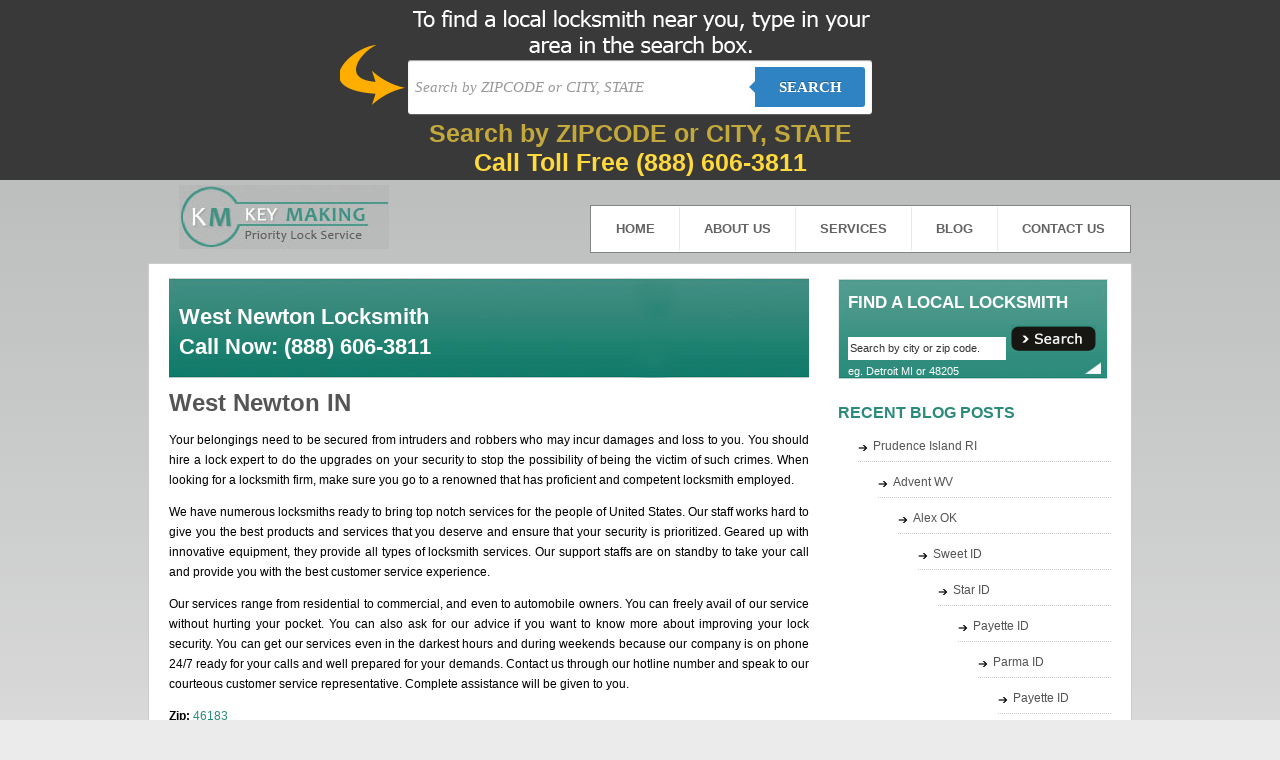

--- FILE ---
content_type: text/html; charset=UTF-8
request_url: https://www.key-making.com/west-newton-in/
body_size: 11353
content:
<!DOCTYPE html PUBLIC "-//W3C//DTD XHTML 1.0 Transitional//EN" "http://www.w3.org/TR/xhtml1/DTD/xhtml1-transitional.dtd">
<html xmlns="http://www.w3.org/1999/xhtml"lang="en-US">
<head>
<meta http-equiv="Content-Type" content="text/html; charset=utf-8" />
<title>West Newton IN - key-making</title>
<link href="https://www.key-making.com/wp-content/themes/key-making.com/style.css" type="text/css" rel="stylesheet" />
<meta name='robots' content='index, follow, max-image-preview:large, max-snippet:-1, max-video-preview:-1' />

	<!-- This site is optimized with the Yoast SEO plugin v23.8 - https://yoast.com/wordpress/plugins/seo/ -->
	<link rel="canonical" href="https://www.key-making.com/west-newton-in/" />
	<meta property="og:locale" content="en_US" />
	<meta property="og:type" content="article" />
	<meta property="og:title" content="West Newton IN - key-making" />
	<meta property="og:description" content="Your belongings need to be secured from intruders and robbers who may incur damages and loss to you. You should hire a lock expert to do the upgrades on your security to stop the possibility of being the victim of such crimes. When looking for a locksmith firm, make sure you go to a renowned Read More..." />
	<meta property="og:url" content="https://www.key-making.com/west-newton-in/" />
	<meta property="og:site_name" content="key-making" />
	<meta property="article:published_time" content="2014-06-20T06:11:02+00:00" />
	<meta name="author" content="erach_keys_websites" />
	<meta name="twitter:card" content="summary_large_image" />
	<meta name="twitter:label1" content="Written by" />
	<meta name="twitter:data1" content="erach_keys_websites" />
	<meta name="twitter:label2" content="Est. reading time" />
	<meta name="twitter:data2" content="1 minute" />
	<script type="application/ld+json" class="yoast-schema-graph">{"@context":"https://schema.org","@graph":[{"@type":"WebPage","@id":"https://www.key-making.com/west-newton-in/","url":"https://www.key-making.com/west-newton-in/","name":"West Newton IN - key-making","isPartOf":{"@id":"https://www.key-making.com/#website"},"datePublished":"2014-06-20T06:11:02+00:00","dateModified":"2014-06-20T06:11:02+00:00","author":{"@id":"https://www.key-making.com/#/schema/person/72f5b8ee5f3570b64ce8be712c563133"},"breadcrumb":{"@id":"https://www.key-making.com/west-newton-in/#breadcrumb"},"inLanguage":"en-US","potentialAction":[{"@type":"ReadAction","target":["https://www.key-making.com/west-newton-in/"]}]},{"@type":"BreadcrumbList","@id":"https://www.key-making.com/west-newton-in/#breadcrumb","itemListElement":[{"@type":"ListItem","position":1,"name":"Home","item":"https://www.key-making.com/"},{"@type":"ListItem","position":2,"name":"West Newton IN"}]},{"@type":"WebSite","@id":"https://www.key-making.com/#website","url":"https://www.key-making.com/","name":"key-making","description":"Just another WordPress site","potentialAction":[{"@type":"SearchAction","target":{"@type":"EntryPoint","urlTemplate":"https://www.key-making.com/?s={search_term_string}"},"query-input":{"@type":"PropertyValueSpecification","valueRequired":true,"valueName":"search_term_string"}}],"inLanguage":"en-US"},{"@type":"Person","@id":"https://www.key-making.com/#/schema/person/72f5b8ee5f3570b64ce8be712c563133","name":"erach_keys_websites","image":{"@type":"ImageObject","inLanguage":"en-US","@id":"https://www.key-making.com/#/schema/person/image/","url":"https://secure.gravatar.com/avatar/3cbafc933a3b747b3e6c6117594893d7?s=96&d=mm&r=g","contentUrl":"https://secure.gravatar.com/avatar/3cbafc933a3b747b3e6c6117594893d7?s=96&d=mm&r=g","caption":"erach_keys_websites"},"url":"https://www.key-making.com/author/erach_keys_websites/"}]}</script>
	<!-- / Yoast SEO plugin. -->


<link rel='dns-prefetch' href='//www.key-making.com' />
<link rel="alternate" type="application/rss+xml" title="key-making &raquo; West Newton IN Comments Feed" href="https://www.key-making.com/west-newton-in/feed/" />
<script type="97e725d5ae8e472635758a90-text/javascript">
/* <![CDATA[ */
window._wpemojiSettings = {"baseUrl":"https:\/\/s.w.org\/images\/core\/emoji\/15.0.3\/72x72\/","ext":".png","svgUrl":"https:\/\/s.w.org\/images\/core\/emoji\/15.0.3\/svg\/","svgExt":".svg","source":{"concatemoji":"https:\/\/www.key-making.com\/wp-includes\/js\/wp-emoji-release.min.js?ver=6.6.4"}};
/*! This file is auto-generated */
!function(i,n){var o,s,e;function c(e){try{var t={supportTests:e,timestamp:(new Date).valueOf()};sessionStorage.setItem(o,JSON.stringify(t))}catch(e){}}function p(e,t,n){e.clearRect(0,0,e.canvas.width,e.canvas.height),e.fillText(t,0,0);var t=new Uint32Array(e.getImageData(0,0,e.canvas.width,e.canvas.height).data),r=(e.clearRect(0,0,e.canvas.width,e.canvas.height),e.fillText(n,0,0),new Uint32Array(e.getImageData(0,0,e.canvas.width,e.canvas.height).data));return t.every(function(e,t){return e===r[t]})}function u(e,t,n){switch(t){case"flag":return n(e,"\ud83c\udff3\ufe0f\u200d\u26a7\ufe0f","\ud83c\udff3\ufe0f\u200b\u26a7\ufe0f")?!1:!n(e,"\ud83c\uddfa\ud83c\uddf3","\ud83c\uddfa\u200b\ud83c\uddf3")&&!n(e,"\ud83c\udff4\udb40\udc67\udb40\udc62\udb40\udc65\udb40\udc6e\udb40\udc67\udb40\udc7f","\ud83c\udff4\u200b\udb40\udc67\u200b\udb40\udc62\u200b\udb40\udc65\u200b\udb40\udc6e\u200b\udb40\udc67\u200b\udb40\udc7f");case"emoji":return!n(e,"\ud83d\udc26\u200d\u2b1b","\ud83d\udc26\u200b\u2b1b")}return!1}function f(e,t,n){var r="undefined"!=typeof WorkerGlobalScope&&self instanceof WorkerGlobalScope?new OffscreenCanvas(300,150):i.createElement("canvas"),a=r.getContext("2d",{willReadFrequently:!0}),o=(a.textBaseline="top",a.font="600 32px Arial",{});return e.forEach(function(e){o[e]=t(a,e,n)}),o}function t(e){var t=i.createElement("script");t.src=e,t.defer=!0,i.head.appendChild(t)}"undefined"!=typeof Promise&&(o="wpEmojiSettingsSupports",s=["flag","emoji"],n.supports={everything:!0,everythingExceptFlag:!0},e=new Promise(function(e){i.addEventListener("DOMContentLoaded",e,{once:!0})}),new Promise(function(t){var n=function(){try{var e=JSON.parse(sessionStorage.getItem(o));if("object"==typeof e&&"number"==typeof e.timestamp&&(new Date).valueOf()<e.timestamp+604800&&"object"==typeof e.supportTests)return e.supportTests}catch(e){}return null}();if(!n){if("undefined"!=typeof Worker&&"undefined"!=typeof OffscreenCanvas&&"undefined"!=typeof URL&&URL.createObjectURL&&"undefined"!=typeof Blob)try{var e="postMessage("+f.toString()+"("+[JSON.stringify(s),u.toString(),p.toString()].join(",")+"));",r=new Blob([e],{type:"text/javascript"}),a=new Worker(URL.createObjectURL(r),{name:"wpTestEmojiSupports"});return void(a.onmessage=function(e){c(n=e.data),a.terminate(),t(n)})}catch(e){}c(n=f(s,u,p))}t(n)}).then(function(e){for(var t in e)n.supports[t]=e[t],n.supports.everything=n.supports.everything&&n.supports[t],"flag"!==t&&(n.supports.everythingExceptFlag=n.supports.everythingExceptFlag&&n.supports[t]);n.supports.everythingExceptFlag=n.supports.everythingExceptFlag&&!n.supports.flag,n.DOMReady=!1,n.readyCallback=function(){n.DOMReady=!0}}).then(function(){return e}).then(function(){var e;n.supports.everything||(n.readyCallback(),(e=n.source||{}).concatemoji?t(e.concatemoji):e.wpemoji&&e.twemoji&&(t(e.twemoji),t(e.wpemoji)))}))}((window,document),window._wpemojiSettings);
/* ]]> */
</script>
<style id='wp-emoji-styles-inline-css' type='text/css'>

	img.wp-smiley, img.emoji {
		display: inline !important;
		border: none !important;
		box-shadow: none !important;
		height: 1em !important;
		width: 1em !important;
		margin: 0 0.07em !important;
		vertical-align: -0.1em !important;
		background: none !important;
		padding: 0 !important;
	}
</style>
<link rel='stylesheet' id='wp-block-library-css' href='https://www.key-making.com/wp-includes/css/dist/block-library/style.min.css?ver=6.6.4' type='text/css' media='all' />
<style id='classic-theme-styles-inline-css' type='text/css'>
/*! This file is auto-generated */
.wp-block-button__link{color:#fff;background-color:#32373c;border-radius:9999px;box-shadow:none;text-decoration:none;padding:calc(.667em + 2px) calc(1.333em + 2px);font-size:1.125em}.wp-block-file__button{background:#32373c;color:#fff;text-decoration:none}
</style>
<style id='global-styles-inline-css' type='text/css'>
:root{--wp--preset--aspect-ratio--square: 1;--wp--preset--aspect-ratio--4-3: 4/3;--wp--preset--aspect-ratio--3-4: 3/4;--wp--preset--aspect-ratio--3-2: 3/2;--wp--preset--aspect-ratio--2-3: 2/3;--wp--preset--aspect-ratio--16-9: 16/9;--wp--preset--aspect-ratio--9-16: 9/16;--wp--preset--color--black: #000000;--wp--preset--color--cyan-bluish-gray: #abb8c3;--wp--preset--color--white: #ffffff;--wp--preset--color--pale-pink: #f78da7;--wp--preset--color--vivid-red: #cf2e2e;--wp--preset--color--luminous-vivid-orange: #ff6900;--wp--preset--color--luminous-vivid-amber: #fcb900;--wp--preset--color--light-green-cyan: #7bdcb5;--wp--preset--color--vivid-green-cyan: #00d084;--wp--preset--color--pale-cyan-blue: #8ed1fc;--wp--preset--color--vivid-cyan-blue: #0693e3;--wp--preset--color--vivid-purple: #9b51e0;--wp--preset--gradient--vivid-cyan-blue-to-vivid-purple: linear-gradient(135deg,rgba(6,147,227,1) 0%,rgb(155,81,224) 100%);--wp--preset--gradient--light-green-cyan-to-vivid-green-cyan: linear-gradient(135deg,rgb(122,220,180) 0%,rgb(0,208,130) 100%);--wp--preset--gradient--luminous-vivid-amber-to-luminous-vivid-orange: linear-gradient(135deg,rgba(252,185,0,1) 0%,rgba(255,105,0,1) 100%);--wp--preset--gradient--luminous-vivid-orange-to-vivid-red: linear-gradient(135deg,rgba(255,105,0,1) 0%,rgb(207,46,46) 100%);--wp--preset--gradient--very-light-gray-to-cyan-bluish-gray: linear-gradient(135deg,rgb(238,238,238) 0%,rgb(169,184,195) 100%);--wp--preset--gradient--cool-to-warm-spectrum: linear-gradient(135deg,rgb(74,234,220) 0%,rgb(151,120,209) 20%,rgb(207,42,186) 40%,rgb(238,44,130) 60%,rgb(251,105,98) 80%,rgb(254,248,76) 100%);--wp--preset--gradient--blush-light-purple: linear-gradient(135deg,rgb(255,206,236) 0%,rgb(152,150,240) 100%);--wp--preset--gradient--blush-bordeaux: linear-gradient(135deg,rgb(254,205,165) 0%,rgb(254,45,45) 50%,rgb(107,0,62) 100%);--wp--preset--gradient--luminous-dusk: linear-gradient(135deg,rgb(255,203,112) 0%,rgb(199,81,192) 50%,rgb(65,88,208) 100%);--wp--preset--gradient--pale-ocean: linear-gradient(135deg,rgb(255,245,203) 0%,rgb(182,227,212) 50%,rgb(51,167,181) 100%);--wp--preset--gradient--electric-grass: linear-gradient(135deg,rgb(202,248,128) 0%,rgb(113,206,126) 100%);--wp--preset--gradient--midnight: linear-gradient(135deg,rgb(2,3,129) 0%,rgb(40,116,252) 100%);--wp--preset--font-size--small: 13px;--wp--preset--font-size--medium: 20px;--wp--preset--font-size--large: 36px;--wp--preset--font-size--x-large: 42px;--wp--preset--spacing--20: 0.44rem;--wp--preset--spacing--30: 0.67rem;--wp--preset--spacing--40: 1rem;--wp--preset--spacing--50: 1.5rem;--wp--preset--spacing--60: 2.25rem;--wp--preset--spacing--70: 3.38rem;--wp--preset--spacing--80: 5.06rem;--wp--preset--shadow--natural: 6px 6px 9px rgba(0, 0, 0, 0.2);--wp--preset--shadow--deep: 12px 12px 50px rgba(0, 0, 0, 0.4);--wp--preset--shadow--sharp: 6px 6px 0px rgba(0, 0, 0, 0.2);--wp--preset--shadow--outlined: 6px 6px 0px -3px rgba(255, 255, 255, 1), 6px 6px rgba(0, 0, 0, 1);--wp--preset--shadow--crisp: 6px 6px 0px rgba(0, 0, 0, 1);}:where(.is-layout-flex){gap: 0.5em;}:where(.is-layout-grid){gap: 0.5em;}body .is-layout-flex{display: flex;}.is-layout-flex{flex-wrap: wrap;align-items: center;}.is-layout-flex > :is(*, div){margin: 0;}body .is-layout-grid{display: grid;}.is-layout-grid > :is(*, div){margin: 0;}:where(.wp-block-columns.is-layout-flex){gap: 2em;}:where(.wp-block-columns.is-layout-grid){gap: 2em;}:where(.wp-block-post-template.is-layout-flex){gap: 1.25em;}:where(.wp-block-post-template.is-layout-grid){gap: 1.25em;}.has-black-color{color: var(--wp--preset--color--black) !important;}.has-cyan-bluish-gray-color{color: var(--wp--preset--color--cyan-bluish-gray) !important;}.has-white-color{color: var(--wp--preset--color--white) !important;}.has-pale-pink-color{color: var(--wp--preset--color--pale-pink) !important;}.has-vivid-red-color{color: var(--wp--preset--color--vivid-red) !important;}.has-luminous-vivid-orange-color{color: var(--wp--preset--color--luminous-vivid-orange) !important;}.has-luminous-vivid-amber-color{color: var(--wp--preset--color--luminous-vivid-amber) !important;}.has-light-green-cyan-color{color: var(--wp--preset--color--light-green-cyan) !important;}.has-vivid-green-cyan-color{color: var(--wp--preset--color--vivid-green-cyan) !important;}.has-pale-cyan-blue-color{color: var(--wp--preset--color--pale-cyan-blue) !important;}.has-vivid-cyan-blue-color{color: var(--wp--preset--color--vivid-cyan-blue) !important;}.has-vivid-purple-color{color: var(--wp--preset--color--vivid-purple) !important;}.has-black-background-color{background-color: var(--wp--preset--color--black) !important;}.has-cyan-bluish-gray-background-color{background-color: var(--wp--preset--color--cyan-bluish-gray) !important;}.has-white-background-color{background-color: var(--wp--preset--color--white) !important;}.has-pale-pink-background-color{background-color: var(--wp--preset--color--pale-pink) !important;}.has-vivid-red-background-color{background-color: var(--wp--preset--color--vivid-red) !important;}.has-luminous-vivid-orange-background-color{background-color: var(--wp--preset--color--luminous-vivid-orange) !important;}.has-luminous-vivid-amber-background-color{background-color: var(--wp--preset--color--luminous-vivid-amber) !important;}.has-light-green-cyan-background-color{background-color: var(--wp--preset--color--light-green-cyan) !important;}.has-vivid-green-cyan-background-color{background-color: var(--wp--preset--color--vivid-green-cyan) !important;}.has-pale-cyan-blue-background-color{background-color: var(--wp--preset--color--pale-cyan-blue) !important;}.has-vivid-cyan-blue-background-color{background-color: var(--wp--preset--color--vivid-cyan-blue) !important;}.has-vivid-purple-background-color{background-color: var(--wp--preset--color--vivid-purple) !important;}.has-black-border-color{border-color: var(--wp--preset--color--black) !important;}.has-cyan-bluish-gray-border-color{border-color: var(--wp--preset--color--cyan-bluish-gray) !important;}.has-white-border-color{border-color: var(--wp--preset--color--white) !important;}.has-pale-pink-border-color{border-color: var(--wp--preset--color--pale-pink) !important;}.has-vivid-red-border-color{border-color: var(--wp--preset--color--vivid-red) !important;}.has-luminous-vivid-orange-border-color{border-color: var(--wp--preset--color--luminous-vivid-orange) !important;}.has-luminous-vivid-amber-border-color{border-color: var(--wp--preset--color--luminous-vivid-amber) !important;}.has-light-green-cyan-border-color{border-color: var(--wp--preset--color--light-green-cyan) !important;}.has-vivid-green-cyan-border-color{border-color: var(--wp--preset--color--vivid-green-cyan) !important;}.has-pale-cyan-blue-border-color{border-color: var(--wp--preset--color--pale-cyan-blue) !important;}.has-vivid-cyan-blue-border-color{border-color: var(--wp--preset--color--vivid-cyan-blue) !important;}.has-vivid-purple-border-color{border-color: var(--wp--preset--color--vivid-purple) !important;}.has-vivid-cyan-blue-to-vivid-purple-gradient-background{background: var(--wp--preset--gradient--vivid-cyan-blue-to-vivid-purple) !important;}.has-light-green-cyan-to-vivid-green-cyan-gradient-background{background: var(--wp--preset--gradient--light-green-cyan-to-vivid-green-cyan) !important;}.has-luminous-vivid-amber-to-luminous-vivid-orange-gradient-background{background: var(--wp--preset--gradient--luminous-vivid-amber-to-luminous-vivid-orange) !important;}.has-luminous-vivid-orange-to-vivid-red-gradient-background{background: var(--wp--preset--gradient--luminous-vivid-orange-to-vivid-red) !important;}.has-very-light-gray-to-cyan-bluish-gray-gradient-background{background: var(--wp--preset--gradient--very-light-gray-to-cyan-bluish-gray) !important;}.has-cool-to-warm-spectrum-gradient-background{background: var(--wp--preset--gradient--cool-to-warm-spectrum) !important;}.has-blush-light-purple-gradient-background{background: var(--wp--preset--gradient--blush-light-purple) !important;}.has-blush-bordeaux-gradient-background{background: var(--wp--preset--gradient--blush-bordeaux) !important;}.has-luminous-dusk-gradient-background{background: var(--wp--preset--gradient--luminous-dusk) !important;}.has-pale-ocean-gradient-background{background: var(--wp--preset--gradient--pale-ocean) !important;}.has-electric-grass-gradient-background{background: var(--wp--preset--gradient--electric-grass) !important;}.has-midnight-gradient-background{background: var(--wp--preset--gradient--midnight) !important;}.has-small-font-size{font-size: var(--wp--preset--font-size--small) !important;}.has-medium-font-size{font-size: var(--wp--preset--font-size--medium) !important;}.has-large-font-size{font-size: var(--wp--preset--font-size--large) !important;}.has-x-large-font-size{font-size: var(--wp--preset--font-size--x-large) !important;}
:where(.wp-block-post-template.is-layout-flex){gap: 1.25em;}:where(.wp-block-post-template.is-layout-grid){gap: 1.25em;}
:where(.wp-block-columns.is-layout-flex){gap: 2em;}:where(.wp-block-columns.is-layout-grid){gap: 2em;}
:root :where(.wp-block-pullquote){font-size: 1.5em;line-height: 1.6;}
</style>
<link rel='stylesheet' id='contact-form-7-css' href='https://www.key-making.com/wp-content/plugins/contact-form-7/includes/css/styles.css?ver=6.0' type='text/css' media='all' />
<link rel="https://api.w.org/" href="https://www.key-making.com/wp-json/" /><link rel="alternate" title="JSON" type="application/json" href="https://www.key-making.com/wp-json/wp/v2/posts/34855" /><link rel="EditURI" type="application/rsd+xml" title="RSD" href="https://www.key-making.com/xmlrpc.php?rsd" />
<meta name="generator" content="WordPress 6.6.4" />
<link rel='shortlink' href='https://www.key-making.com/?p=34855' />
<link rel="alternate" title="oEmbed (JSON)" type="application/json+oembed" href="https://www.key-making.com/wp-json/oembed/1.0/embed?url=https%3A%2F%2Fwww.key-making.com%2Fwest-newton-in%2F" />
<link rel="alternate" title="oEmbed (XML)" type="text/xml+oembed" href="https://www.key-making.com/wp-json/oembed/1.0/embed?url=https%3A%2F%2Fwww.key-making.com%2Fwest-newton-in%2F&#038;format=xml" />
<script type="97e725d5ae8e472635758a90-text/javascript">
	window._se_plugin_version = '8.1.9';
</script>
<style type="text/css">.recentcomments a{display:inline !important;padding:0 !important;margin:0 !important;}</style><link rel="pingback" href="https://www.key-making.com/xmlrpc.php" />
<!-- Start WOWSlider.com HEAD section -->
<link rel="stylesheet" type="text/css" href="https://www.key-making.com/wp-content/themes/key-making.com/engine1/style.css" media="screen" />
<style type="text/css">a#vlb{display:none}</style>
<script type="97e725d5ae8e472635758a90-text/javascript" src="https://www.key-making.com/wp-content/themes/key-making.com/engine1/jquery.js"></script>
<!-- End WOWSlider.com HEAD section -->
</head>

<body><style type="text/css">

    
    body {
      
        font-family: 13px 'Lucida sans', Arial, Helvetica;
       
        margin:0;
       
    }
    .search-form{ height:55px; padding:60px 10px 10px 10px}
    /*-------------------------------------*/
    
    .cf:before, .cf:after{
      content:"";
      display:table;
    }
    
    .cf:after{
      clear:both;
    }

    .cf{
      zoom:1;
    }

    /*-------------------------------------*/ 
    
    .form-wrapper {
        width: 450px !important;
        padding: 7px !important;
       margin: 0 auto;
        background: #fff;
         -moz-border-radius: 3px;
        -webkit-border-radius: 3px;
        border-radius: 3px;
       
        -moz-box-shadow: 0 1px 1px rgba(0,0,0,.4) inset, 0 1px 0 rgba(255,255,255,.2);
        -webkit-box-shadow: 0 1px 1px rgba(0,0,0,.4) inset, 0 1px 0 rgba(255,255,255,.2);
        box-shadow: 0 1px 1px rgba(0,0,0,.4) inset, 0 1px 0 rgba(255,255,255,.2);
    }

    #s2{
        width: 330px !important;
        height: 40px !important;
        float: left;
        font: bold 15px 'lucida sans', 'trebuchet MS', 'Tahoma';
        border: 0;
        -moz-border-radius: 3px 0 0 3px;
        -webkit-border-radius: 3px 0 0 3px;
        border-radius: 3px 0 0 3px;
        margin: 0;
        padding: 0;
    }
    
    .form-wrapper input {
        width: 330px !important;
        height: 40px !important;
      
        float: left;    
        font: bold 15px 'lucida sans', 'trebuchet MS', 'Tahoma';
        border: 0;
       
        -moz-border-radius: 3px 0 0 3px;
        -webkit-border-radius: 3px 0 0 3px;
        border-radius: 3px 0 0 3px;      
    }
    
    .form-wrapper input:focus {
        outline: 0 !important;
        background: #fff !important;
      
    }
    
    .form-wrapper input::-webkit-input-placeholder {
       color: #999;
       font-weight: normal;
       font-style: italic;
    }
    
    .form-wrapper input:-moz-placeholder {
        color: #999;
        font-weight: normal;
        font-style: italic;
    }
    
    .form-wrapper input:-ms-input-placeholder {
        color: #999;
        font-weight: normal;
        font-style: italic;
    }    
    
    .form-wrapper button {
    overflow: visible;
        position: relative;
        float: right;
        border: 0;
        padding: 0;
        cursor: pointer;
        height: 40px;
        width: 110px;
        font: bold 15px/40px 'lucida sans', 'trebuchet MS', 'Tahoma';
        color: #fff;
        text-transform: uppercase;
        background: #2f83c2;
        -moz-border-radius: 0 3px 3px 0;
        -webkit-border-radius: 0 3px 3px 0;
        border-radius: 0 3px 3px 0;      
        text-shadow: 0 -1px 0 rgba(0, 0 ,0, .3);
    }   
      
    .form-wrapper button:hover{   
        background: #2f83c2;
    } 
      
    .form-wrapper button:active,
    .form-wrapper button:focus{   
        background: #2f83c2;    
    }
    
    .form-wrapper button:before {
        content: '';
        position: absolute;
        border-width: 8px 8px 8px 0;
        border-style: solid solid solid none;
        border-color: transparent #2f83c2 transparent;
        top: 12px;
        left: -6px;
    }
    
    .form-wrapper button:hover:before{
        border-right-color: #2f83c2;
    }
    
    .form-wrapper button:focus:before{
        border-right-color: #2f83c2;
    }    
    
    .form-wrapper button::-moz-focus-inner {
        border: 0;
        padding: 0;
    }
    .main-search{
	width: 998;
	margin:0 auto;	
	background-color: #393939 !important;
	background: url('https://www.key-making.com/wp-content/themes/key-making.com/images/bg.png') center top no-repeat;
	height:180px;
	}
    .main{width:100%; background: #266c9e; /* Old browsers */
/* IE9 SVG, needs conditional override of 'filter' to 'none' */
background: url([data-uri]);
background: -moz-linear-gradient(top,  #266c9e 0%, #207cca 49%, #2989d8 51%, #2f84c3 100%); /* FF3.6+ */
background: -webkit-gradient(linear, left top, left bottom, color-stop(0%,#266c9e), color-stop(49%,#207cca), color-stop(51%,#2989d8), color-stop(100%,#2f84c3)); /* Chrome,Safari4+ */
background: -webkit-linear-gradient(top,  #266c9e 0%,#207cca 49%,#2989d8 51%,#2f84c3 100%); /* Chrome10+,Safari5.1+ */
background: -o-linear-gradient(top,  #266c9e 0%,#207cca 49%,#2989d8 51%,#2f84c3 100%); /* Opera 11.10+ */
background: -ms-linear-gradient(top,  #266c9e 0%,#207cca 49%,#2989d8 51%,#2f84c3 100%); /* IE10+ */
background: linear-gradient(to bottom,  #266c9e 0%,#207cca 49%,#2989d8 51%,#2f84c3 100%); /* W3C */
filter: progid:DXImageTransform.Microsoft.gradient( startColorstr='#266c9e', endColorstr='#2f84c3',GradientType=0 ); /* IE6-8 */
}

#search{
    display: none;
}


/* blink me */
.blink_me {
        -webkit-animation-name: blinker;
        -webkit-animation-duration: 2s;
        -webkit-animation-timing-function: linear;
        -webkit-animation-iteration-count: infinite;

        -moz-animation-name: blinker;
        -moz-animation-duration: 2s;
        -moz-animation-timing-function: linear;
        -moz-animation-iteration-count: infinite;

        animation-name: blinker;
        animation-duration: 2s;
        animation-timing-function: linear;
        animation-iteration-count: infinite;
    }

    @-moz-keyframes blinker {  
        0% { opacity: 1.0; }
        50% { opacity: 0.0; }
        100% { opacity: 1.0; }
    }

    @-webkit-keyframes blinker {  
        0% { opacity: 1.0; }
        50% { opacity: 0.0; }
        100% { opacity: 1.0; }
    }

    @keyframes blinker {  
        0% { opacity: 1.0; }
        50% { opacity: 0.0; }
        100% { opacity: 1.0; }
    }
    /* end of blink me */

</style>

<div class="main">
<div class="main-search">
<div class="search-form">
        <form class="form-wrapper cf" role="search" method="get" id="searchform"  action="https://www.key-making.com">
              <div>
                     <input type="text" name="s" id="s2" placeholder="Search by ZIPCODE or CITY, STATE" required>
                     <!--<input type="text" name="s" id="s2" placeholder="Search ONLY by CITY followed by STATE" required>-->
                     <button type="submit">Search</button>
              </div>
        </form>
         <div style="margin: 5px 0;text-align: center"><span style="color: #FFD93D; font-weight: bold; font-size: 25px" class="blink_me">Search by ZIPCODE or CITY, STATE</span><br><a href="tel:(888) 606-3811" class="btn btn default btn-block call-toll-free" style="color: #FFD93D;font-size:25px;font-weight:700;text-decoration:none;">Call Toll Free <span style="display:inline-block;">(888) 606-3811</span></a></div>
</div>
</div>
</div><div class="header">
  <div class="logo">
      <a href="https://www.key-making.com"><img src="https://www.key-making.com/wp-content/themes/key-making.com/images/logo.jpg" /></a>
  </div><!--logo-->
  
  <div class="menubar">
     <ul>

      <li> <a href="https://www.key-making.com" title="Home">HOME</a> </li>

      <li> <a href="https://www.key-making.com/about-us" title="About Us">ABOUT US</a> </li>

      <li> <a href="https://www.key-making.com/services" title="Services">SERVICES</a> </li>

      <li> <a href="https://www.key-making.com/category/blog" title="Blog">BLOG</a></li>

     <li> <a href="https://www.key-making.com/contact-us" style="border-right:none;" title="Contact Us">CONTACT US</a></li>

    </ul>
  </div><!--menubar-->
  <div class="clear"> </div>
</div><!--header-->
<div class="wrapper">
  <div class="content">
    <div class="service-container">
		<div id="city_name">
			<h1>West Newton Locksmith<br />Call Now: (888) 606-3811</h1>
		</div>
		
		

          
          
          

 			<h1>West Newton IN</h1>

			
			<p>Your belongings need to be secured from intruders and robbers who may incur damages and loss to you. You should hire a lock expert to do the upgrades on your security to stop the possibility of being the victim of such crimes. When looking for a locksmith firm, make sure you go to a renowned that has proficient and competent locksmith employed. </p>
<p>We have numerous locksmiths ready to bring top notch services for the people of United States. Our staff works hard to give you the best products and services that you deserve and ensure that your security is prioritized. Geared up with innovative equipment, they provide all types of locksmith services. Our support staffs are on standby to take your call and provide you with the best customer service experience. </p>
<p>Our services range from residential to commercial, and even to automobile owners. You can freely avail of our service without hurting your pocket. You can also ask for our advice if you want to know more about improving your lock security. You can get our services even in the darkest hours and during weekends because our company is on phone 24/7 ready for your calls and well prepared for your demands. Contact us through our hotline number and speak to our courteous customer service representative. Complete assistance will be given to you. </p>
			<div style="clear:both"></div>
						<p><strong>Zip:</strong> <a href="https://www.key-making.com/zip-code/46183/" rel="tag">46183</a></p>
			<p><strong>Area Code:</strong> <a href="https://www.key-making.com/area-code/317/" rel="tag">317</a></p>
			<p><strong>State:</strong> <a href="https://www.key-making.com/state/indiana/" rel="tag">Indiana</a></p>
						

			
			
			<p></p>

	
		<p></p>

    </div><!--service-container-->

	<div id="we">
				<h2>Locksmiths near West Newton IN</h2>
                               <p>Locksmiths in the 317 area code(same as that of West Newton)</p>                                         <ul>
                                         	
											 <li><a href="https://www.key-making.com/fishers-in-46085-locksmith/" rel="bookmark" title="Permanent Link to 24 Hr Locksmith Fishers IN:  Keys Cutting, Locksmith Fishers, IN">Fishers, IN</a></li>
											 	
											 <li><a href="https://www.key-making.com/amo-in/" rel="bookmark" title="Permanent Link to Amo IN">Amo, IN</a></li>
											 	
											 <li><a href="https://www.key-making.com/indianapolis-in-46260-locksmith/" rel="bookmark" title="Permanent Link to Auto/Car Locksmith Indianapolis IN: Car Keys, Locksmith in Indianapolis, IN">Indianapolis, IN</a></li>
											 	
											 <li><a href="https://www.key-making.com/avon-in/" rel="bookmark" title="Permanent Link to Avon IN">Avon, IN</a></li>
											 	
											 <li><a href="https://www.key-making.com/bargersville-in/" rel="bookmark" title="Permanent Link to Bargersville IN">Bargersville, IN</a></li>
											 	
											 <li><a href="https://www.key-making.com/beech-grove-in/" rel="bookmark" title="Permanent Link to Beech Grove IN">Beech Grove, IN</a></li>
											 	
											 <li><a href="https://www.key-making.com/boggstown-in/" rel="bookmark" title="Permanent Link to Boggstown IN">Boggstown, IN</a></li>
											 	
											 <li><a href="https://www.key-making.com/brooklyn-in/" rel="bookmark" title="Permanent Link to Brooklyn IN">Brooklyn, IN</a></li>
											 	
											 <li><a href="https://www.key-making.com/brownsburg-in/" rel="bookmark" title="Permanent Link to Brownsburg IN">Brownsburg, IN</a></li>
											 	
											 <li><a href="https://www.key-making.com/camby-in/" rel="bookmark" title="Permanent Link to Camby IN">Camby, IN</a></li>
											 	
											 <li><a href="https://www.key-making.com/charlottesville-in/" rel="bookmark" title="Permanent Link to Charlottesville IN">Charlottesville, IN</a></li>
											 	
											 <li><a href="https://www.key-making.com/cicero-in/" rel="bookmark" title="Permanent Link to Cicero IN">Cicero, IN</a></li>
											 	
											 <li><a href="https://www.key-making.com/cicero-in-2/" rel="bookmark" title="Permanent Link to Cicero IN">Cicero, IN</a></li>
											 	
											 <li><a href="https://www.key-making.com/clayton-in/" rel="bookmark" title="Permanent Link to Clayton IN">Clayton, IN</a></li>
											 	
											 <li><a href="https://www.key-making.com/danville-in/" rel="bookmark" title="Permanent Link to Danville IN">Danville, IN</a></li>
											 	
											 <li><a href="https://www.key-making.com/fairland-in/" rel="bookmark" title="Permanent Link to Fairland IN">Fairland, IN</a></li>
											 	
											 <li><a href="https://www.key-making.com/finly-in/" rel="bookmark" title="Permanent Link to Finly IN">Finly, IN</a></li>
											 	
											 <li><a href="https://www.key-making.com/fortville-in/" rel="bookmark" title="Permanent Link to Fortville IN">Fortville, IN</a></li>
											 	
											 <li><a href="https://www.key-making.com/fountaintown-in/" rel="bookmark" title="Permanent Link to Fountaintown IN">Fountaintown, IN</a></li>
											 	
											 <li><a href="https://www.key-making.com/franklin-in/" rel="bookmark" title="Permanent Link to Franklin IN">Franklin, IN</a></li>
											 	
											 <li><a href="https://www.key-making.com/greenfield-in/" rel="bookmark" title="Permanent Link to Greenfield IN">Greenfield, IN</a></li>
											 	
											 <li><a href="https://www.key-making.com/gwynneville-in/" rel="bookmark" title="Permanent Link to Gwynneville IN">Gwynneville, IN</a></li>
											 	
											 <li><a href="https://www.key-making.com/greenwood-in-46142-locksmith/" rel="bookmark" title="Permanent Link to Keys Making Locksmith Greenwood IN: 24&#215;7, Locksmith Greenwood, IN">Greenwood, IN</a></li>
											 	
											 <li><a href="https://www.key-making.com/lizton-in/" rel="bookmark" title="Permanent Link to Lizton IN">Lizton, IN</a></li>
											 	
											 <li><a href="https://www.key-making.com/carmel-in-46032-locksmith/" rel="bookmark" title="Permanent Link to Local Locksmith Carmel IN: Key Replacement, Locksmith Carmel, IN">Carmel, IN</a></li>
											 	
											 <li><a href="https://www.key-making.com/maxwell-in/" rel="bookmark" title="Permanent Link to Maxwell IN">Maxwell, IN</a></li>
											 	
											 <li><a href="https://www.key-making.com/mc-cordsville-in/" rel="bookmark" title="Permanent Link to Mc Cordsville IN">Mc Cordsville, IN</a></li>
											 	
											 <li><a href="https://www.key-making.com/monrovia-in/" rel="bookmark" title="Permanent Link to Monrovia IN">Monrovia, IN</a></li>
											 	
											 <li><a href="https://www.key-making.com/mooresville-in/" rel="bookmark" title="Permanent Link to Mooresville IN">Mooresville, IN</a></li>
											 	
											 <li><a href="https://www.key-making.com/needham-in/" rel="bookmark" title="Permanent Link to Needham IN">Needham, IN</a></li>
											 	
											 <li><a href="https://www.key-making.com/new-palestine-in/" rel="bookmark" title="Permanent Link to New Palestine IN">New Palestine, IN</a></li>
											 	
											 <li><a href="https://www.key-making.com/nineveh-in/" rel="bookmark" title="Permanent Link to Nineveh IN">Nineveh, IN</a></li>
											 	
											 <li><a href="https://www.key-making.com/noblesville-in/" rel="bookmark" title="Permanent Link to Noblesville IN">Noblesville, IN</a></li>
											 	
											 <li><a href="https://www.key-making.com/pittsboro-in/" rel="bookmark" title="Permanent Link to Pittsboro IN">Pittsboro, IN</a></li>
											 	
											 <li><a href="https://www.key-making.com/plainfield-in/" rel="bookmark" title="Permanent Link to Plainfield IN">Plainfield, IN</a></li>
											 	
											 <li><a href="https://www.key-making.com/shelbyville-in/" rel="bookmark" title="Permanent Link to Shelbyville IN">Shelbyville, IN</a></li>
											 	
											 <li><a href="https://www.key-making.com/sheridan-in/" rel="bookmark" title="Permanent Link to Sheridan IN">Sheridan, IN</a></li>
											 	
											 <li><a href="https://www.key-making.com/stilesville-in/" rel="bookmark" title="Permanent Link to Stilesville IN">Stilesville, IN</a></li>
											 	
											 <li><a href="https://www.key-making.com/trafalgar-in/" rel="bookmark" title="Permanent Link to Trafalgar IN">Trafalgar, IN</a></li>
											 	
											 <li><a href="https://www.key-making.com/westfield-in/" rel="bookmark" title="Permanent Link to Westfield IN">Westfield, IN</a></li>
											 	
											 <li><a href="https://www.key-making.com/whiteland-in/" rel="bookmark" title="Permanent Link to Whiteland IN">Whiteland, IN</a></li>
											 	
											 <li><a href="https://www.key-making.com/whitestown-in/" rel="bookmark" title="Permanent Link to Whitestown IN">Whitestown, IN</a></li>
											 	
											 <li><a href="https://www.key-making.com/zionsville-in/" rel="bookmark" title="Permanent Link to Zionsville IN">Zionsville, IN</a></li>
											  
										  </ul>
										  				</ul>
			</div><!-- end of state div-->  

	  <div id="we">

  			<h2>States We Service</h2>

	
		<ul>

			<li class="cat-item cat-item-26"><a href="https://www.key-making.com/state/alabama/">Alabama</a>
</li>
	<li class="cat-item cat-item-316"><a href="https://www.key-making.com/state/arizona/">Arizona</a>
</li>
	<li class="cat-item cat-item-325"><a href="https://www.key-making.com/state/arkansas/">Arkansas</a>
</li>
	<li class="cat-item cat-item-29"><a href="https://www.key-making.com/state/california/">California</a>
</li>
	<li class="cat-item cat-item-149"><a href="https://www.key-making.com/state/colorado/">Colorado</a>
</li>
	<li class="cat-item cat-item-52"><a href="https://www.key-making.com/state/connecticut/">Connecticut</a>
</li>
	<li class="cat-item cat-item-49"><a href="https://www.key-making.com/state/district-of-columbia/">District of Columbia</a>
</li>
	<li class="cat-item cat-item-104"><a href="https://www.key-making.com/state/florida/">Florida</a>
</li>
	<li class="cat-item cat-item-624"><a href="https://www.key-making.com/state/georgia/">Georgia</a>
</li>
	<li class="cat-item cat-item-657"><a href="https://www.key-making.com/state/hawaii/">Hawaii</a>
</li>
	<li class="cat-item cat-item-7259"><a href="https://www.key-making.com/state/idaho/">Idaho</a>
</li>
	<li class="cat-item cat-item-181"><a href="https://www.key-making.com/state/illinois/">Illinois</a>
</li>
	<li class="cat-item cat-item-193"><a href="https://www.key-making.com/state/indiana/">Indiana</a>
</li>
	<li class="cat-item cat-item-383"><a href="https://www.key-making.com/state/iowa/">Iowa</a>
</li>
	<li class="cat-item cat-item-638"><a href="https://www.key-making.com/state/kansas/">Kansas</a>
</li>
	<li class="cat-item cat-item-334"><a href="https://www.key-making.com/state/kentucky/">Kentucky</a>
</li>
	<li class="cat-item cat-item-346"><a href="https://www.key-making.com/state/louisiana/">Louisiana</a>
</li>
	<li class="cat-item cat-item-14678"><a href="https://www.key-making.com/state/maine/">Maine</a>
</li>
	<li class="cat-item cat-item-139"><a href="https://www.key-making.com/state/maryland/">Maryland</a>
</li>
	<li class="cat-item cat-item-354"><a href="https://www.key-making.com/state/massachusetts/">Massachusetts</a>
</li>
	<li class="cat-item cat-item-109"><a href="https://www.key-making.com/state/michigan/">Michigan</a>
</li>
	<li class="cat-item cat-item-441"><a href="https://www.key-making.com/state/minnesota/">Minnesota</a>
</li>
	<li class="cat-item cat-item-10433"><a href="https://www.key-making.com/state/mississippi/">Mississippi</a>
</li>
	<li class="cat-item cat-item-190"><a href="https://www.key-making.com/state/missouri/">Missouri</a>
</li>
	<li class="cat-item cat-item-8757"><a href="https://www.key-making.com/state/montana/">Montana</a>
</li>
	<li class="cat-item cat-item-247"><a href="https://www.key-making.com/state/nebraska/">Nebraska</a>
</li>
	<li class="cat-item cat-item-526"><a href="https://www.key-making.com/state/nevada/">Nevada</a>
</li>
	<li class="cat-item cat-item-14716"><a href="https://www.key-making.com/state/new-hampshire/">New Hampshire</a>
</li>
	<li class="cat-item cat-item-44"><a href="https://www.key-making.com/state/new-jersey/">New Jersey</a>
</li>
	<li class="cat-item cat-item-32"><a href="https://www.key-making.com/state/new-mexico/">New Mexico</a>
</li>
	<li class="cat-item cat-item-81"><a href="https://www.key-making.com/state/new-york/">New York</a>
</li>
	<li class="cat-item cat-item-216"><a href="https://www.key-making.com/state/north-carolina/">North Carolina</a>
</li>
	<li class="cat-item cat-item-23"><a href="https://www.key-making.com/state/ohio/">Ohio</a>
</li>
	<li class="cat-item cat-item-16888"><a href="https://www.key-making.com/state/oklahoma/">Oklahoma</a>
</li>
	<li class="cat-item cat-item-338"><a href="https://www.key-making.com/state/oregon/">Oregon</a>
</li>
	<li class="cat-item cat-item-97"><a href="https://www.key-making.com/state/pennsylvania/">Pennsylvania</a>
</li>
	<li class="cat-item cat-item-15345"><a href="https://www.key-making.com/state/rhode-island/">Rhode Island</a>
</li>
	<li class="cat-item cat-item-705"><a href="https://www.key-making.com/state/south-carolina/">South Carolina</a>
</li>
	<li class="cat-item cat-item-10437"><a href="https://www.key-making.com/state/south-dakota/">South Dakota</a>
</li>
	<li class="cat-item cat-item-447"><a href="https://www.key-making.com/state/tennessee/">Tennessee</a>
</li>
	<li class="cat-item cat-item-78"><a href="https://www.key-making.com/state/texas/">Texas</a>
</li>
	<li class="cat-item cat-item-643"><a href="https://www.key-making.com/state/utah/">Utah</a>
</li>
	<li class="cat-item cat-item-11225"><a href="https://www.key-making.com/state/vermont/">Vermont</a>
</li>
	<li class="cat-item cat-item-35"><a href="https://www.key-making.com/state/virginia/">Virginia</a>
</li>
	<li class="cat-item cat-item-69"><a href="https://www.key-making.com/state/washington/">Washington</a>
</li>
	<li class="cat-item cat-item-7954"><a href="https://www.key-making.com/state/west-virginia/">West Virginia</a>
</li>
	<li class="cat-item cat-item-126"><a href="https://www.key-making.com/state/wisconsin/">Wisconsin</a>
</li>
	<li class="cat-item cat-item-18102"><a href="https://www.key-making.com/state/wyoming/">Wyoming</a>
</li>

		</ul>       

  </div>

  

  </div><!--content-->

    <div class="sidebar">

	
    <div class="search-box">

      <form method="get" action="https://www.key-making.com">

        <h2>FIND A LOCAL LOCKSMITH</h2>

        <input name="s" id="s" type="text" class="textfield" value="Search by city or zip code." onfocus="if (!window.__cfRLUnblockHandlers) return false; if (this.value == 'Search by city or zip code.') {this.value = '';}" onblur="if (!window.__cfRLUnblockHandlers) return false; if (this.value == '') {this.value = 'Search by city or zip code.';}" data-cf-modified-97e725d5ae8e472635758a90-="" /><input name="" type="submit" class="submit" value="" />

        <p> eg. Detroit MI or 48205 </p>

      </form>

    </div><!--search-box-->

   	  

     <div class="why-us">

      <h2>RECENT BLOG POSTS </h2>

      	
<ul>

<li><a href="https://www.key-making.com/prudence-island-ri/">Prudence Island RI</a></li>


<ul>

<li><a href="https://www.key-making.com/advent-wv/">Advent WV</a></li>


<ul>

<li><a href="https://www.key-making.com/alex-ok/">Alex OK</a></li>


<ul>

<li><a href="https://www.key-making.com/sweet-id/">Sweet ID</a></li>


<ul>

<li><a href="https://www.key-making.com/star-id/">Star ID</a></li>


<ul>

<li><a href="https://www.key-making.com/payette-id-2/">Payette ID</a></li>


<ul>

<li><a href="https://www.key-making.com/parma-id/">Parma ID</a></li>


<ul>

<li><a href="https://www.key-making.com/payette-id/">Payette ID</a></li>


<ul>

<li><a href="https://www.key-making.com/notus-id/">Notus ID</a></li>


<ul>

<li><a href="https://www.key-making.com/nampa-id/">Nampa ID</a></li>

</ul>

		</ul>

     </div><!--why-us-->

	  <div class="why-us">

      <h2>What we Do</h2>

      <ul>

	  	<li><a href="https://www.key-making.com/key-making">Key Making</a></li>

        <li> <a href="https://www.key-making.com/make-house-keys/ "> Make House Keys </a> </li>

        <li> <a href="https://www.key-making.com/make-car-keys/">Make Car Keys  </a> </li>

		<li> <a href="https://www.key-making.com/make-a-key/">Make A Key </a> </li>

        <li> <a href="https://www.key-making.com/duplicate-car-keys-made/"> Duplicate Car Keys Made </a> </li>

        <li> <a href="https://www.key-making.com/spare-car-keys-made/"> Spare Car Keys Made </a> </li>

        <li> <a href="https://www.key-making.com/laser-key-cutting/">Laser Key Cutting </a> </li>

		<li> <a href="https://www.key-making.com/key-cutting/">Key Cutting </a> </li>

        <li> <a href="https://www.key-making.com/lock-rekey/">Lock ReKey </a> </li>

        <li> <a href="https://www.key-making.com/lost-car-key-no-spare ">Lost car key no Spare  </a> </li>

		<li> <a href="https://www.key-making.com/drawer-keys/">Drawer Keys  </a> </li>

        <li> <a href="https://www.key-making.com/file-cabinet-keys/">File Cabinet Keys </a> </li>

		<li> <a href="https://www.key-making.com/mail-box-key/"> Mail Box Key</a> </li>

		  <li> <a href="https://www.key-making.com/new-car-key-made/"> New Car Key Made</a> </li>

        <li> <a href="https://www.key-making.com/ignition-key-programming/"> Ignition Key Programming  </a> </li>

		<li> <a href="https://www.key-making.com/car-key-replacement/">Car Key Replacement </a> </li>

		<li><a href="https://www.key-making.com/new-car-key-made/">Car Key</a></li>

		<li><a href="https://www.key-making.com/house-keys">House Keys</a></li>

      </ul>

    </div><!--why-us-->

	 

	

  </div><!--sidebar-->

    <div class="clear"> </div>

</div><!--wrapper-->

<!--Footer starts from here-->
<div class="outer-footer">
  <div class="footer">
  <script type="97e725d5ae8e472635758a90-text/javascript" src="https://www.key-making.com/wp-includes/js/dist/hooks.min.js?ver=2810c76e705dd1a53b18" id="wp-hooks-js"></script>
<script type="97e725d5ae8e472635758a90-text/javascript" src="https://www.key-making.com/wp-includes/js/dist/i18n.min.js?ver=5e580eb46a90c2b997e6" id="wp-i18n-js"></script>
<script type="97e725d5ae8e472635758a90-text/javascript" id="wp-i18n-js-after">
/* <![CDATA[ */
wp.i18n.setLocaleData( { 'text direction\u0004ltr': [ 'ltr' ] } );
/* ]]> */
</script>
<script type="97e725d5ae8e472635758a90-text/javascript" src="https://www.key-making.com/wp-content/plugins/contact-form-7/includes/swv/js/index.js?ver=6.0" id="swv-js"></script>
<script type="97e725d5ae8e472635758a90-text/javascript" id="contact-form-7-js-before">
/* <![CDATA[ */
var wpcf7 = {
    "api": {
        "root": "https:\/\/www.key-making.com\/wp-json\/",
        "namespace": "contact-form-7\/v1"
    }
};
/* ]]> */
</script>
<script type="97e725d5ae8e472635758a90-text/javascript" src="https://www.key-making.com/wp-content/plugins/contact-form-7/includes/js/index.js?ver=6.0" id="contact-form-7-js"></script>
    <div class="footer-links">
      <ul>
        <li>Residential Locksmith</li>
        <li> | </li>
        <li>Automotive Locksmith</li>
        <li> | </li>
        <li>Commercial Locksmith</li>
        <li> | </li>
        <li>Industrial Locksmith</li>
      </ul>
      <div class="clear"> </div>
      <p> &copy; 2011 <a href="https://www.key-making.com" title="Key Making">Key Making</a>. All Rights Reserved </p>
    </div><!--footer-links-->  
    <div class="clear"> </div>
  </div><!--footer-->
</div><!--outer-footer-->
<!--footer Ends here-->
<script src="/cdn-cgi/scripts/7d0fa10a/cloudflare-static/rocket-loader.min.js" data-cf-settings="97e725d5ae8e472635758a90-|49" defer></script><script defer src="https://static.cloudflareinsights.com/beacon.min.js/vcd15cbe7772f49c399c6a5babf22c1241717689176015" integrity="sha512-ZpsOmlRQV6y907TI0dKBHq9Md29nnaEIPlkf84rnaERnq6zvWvPUqr2ft8M1aS28oN72PdrCzSjY4U6VaAw1EQ==" data-cf-beacon='{"version":"2024.11.0","token":"7e02613c1a324855a743242db6c6de43","r":1,"server_timing":{"name":{"cfCacheStatus":true,"cfEdge":true,"cfExtPri":true,"cfL4":true,"cfOrigin":true,"cfSpeedBrain":true},"location_startswith":null}}' crossorigin="anonymous"></script>
</body>
</html>
